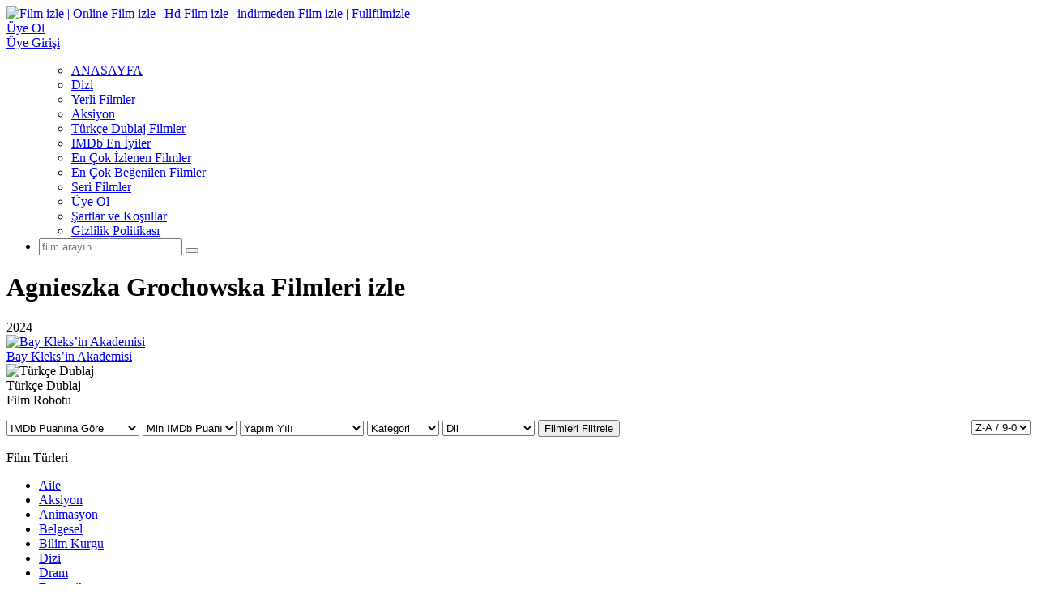

--- FILE ---
content_type: text/html; charset=UTF-8
request_url: https://fullfilmizle.tv/oyuncu/agnieszka-grochowska/
body_size: 15279
content:
<!DOCTYPE html><html xmlns="http://www.w3.org/1999/xhtml" lang="tr" prefix="og: https://ogp.me/ns#"><head profile="http://gmpg.org/xfn/11"><meta http-equiv="Content-Type" content="text/html; charset=UTF-8" /><meta name="viewport" content="width=device-width, initial-scale=1, minimum-scale=1, maximum-scale=1"><meta content="tr" http-equiv="Content-Language" /><meta name="language" content="Turkish" /><meta name="geo.placename" content="Turkey" /><meta name="location" content="türkiye, tr, turkey" /><meta name="google" content="notranslate" /><link rel="alternate" hreflang="tr" href="https://fullfilmizle2025.com/oyuncu/agnieszka-grochowska/" /><link rel="alternate" hreflang="en" href="https://fullfilmizle2025.com/oyuncu/agnieszka-grochowska/" /><link rel="alternate" type="text/html" media="only screen and (max-width: 640px)" href="https://fullfilmizle2025.com/oyuncu/agnieszka-grochowska/" /><link rel="alternate" media="handheld" href="https://fullfilmizle2025.com/oyuncu/agnieszka-grochowska/" /><link rel="alternate" href="https://fullfilmizle2025.com/oyuncu/agnieszka-grochowska/" hreflang="x-default" /><title>Agnieszka Grochowska Filmleri izle | Film izle | Online Film izle | Hd Film izle | indirmeden Film izle | Fullfilmizle</title><link rel="alternate" type="application/rss+xml" title="Film izle | Online Film izle | Hd Film izle | indirmeden Film izle | Fullfilmizle &raquo; Beslemesi" href="https://fullfilmizle2025.com/feed/" /><link rel="alternate" type="application/rss+xml" title="Film izle | Online Film izle | Hd Film izle | indirmeden Film izle | Fullfilmizle &raquo; Yorum Beslemesi" href="https://fullfilmizle2025.com/comments/feed/" /><link rel="stylesheet" href="https://cdn.fullfilmizle2025.com/wp-content/themes/filmplus/style.css" type="text/css" media="all" /><link rel="stylesheet" href="https://cdn.fullfilmizle2025.com/wp-content/themes/filmplus/assets/css/purple.css" type="text/css" media="all" /><link rel="shortcut icon" href="https://cdn.fullfilmizle2025.com/wp-content/uploads/2024/05/hido.png" /><meta name="robots" content="follow, index, max-snippet:-1, max-video-preview:-1, max-image-preview:large"/><link rel="canonical" href="https://fullfilmizle.tv/oyuncu/agnieszka-grochowska/" /><meta property="og:locale" content="tr_TR" /><meta property="og:type" content="article" /><meta property="og:title" content="Agnieszka Grochowska - Film izle | Online Film izle | Hd Film izle | indirmeden Film izle | Fullfilmizle" /><meta property="og:url" content="https://fullfilmizle2025.com/oyuncu/agnieszka-grochowska/" /><meta property="og:site_name" content="Film izle | Online Film izle | Hd Film izle | indirmeden Film izle | Fullfilmizle" /><meta name="twitter:card" content="summary_large_image" /><meta name="twitter:title" content="Agnieszka Grochowska - Film izle | Online Film izle | Hd Film izle | indirmeden Film izle | Fullfilmizle" /><meta name="twitter:label1" content="Filmler" /><meta name="twitter:data1" content="1" /> <script type="application/ld+json" class="rank-math-schema">{"@context":"https://schema.org","@graph":[{"@type":"Organization","@id":"https://fullfilmizle2025.com/#organization","name":"Film izle | Online Film izle | Hd Film izle | indirmeden Film izle | Fullfilmizle","url":"https://fullfilmizle.tv","email":"fullfilmizletv2024@gmail.com","description":"Vizyondaki filmleri ve yak\u0131nda \u00e7\u0131kacaklar\u0131 an\u0131nda takip edin. Komedi, dram, aksiyon, bilim kurgu, fantastik, korku, gerilim, belgesel ve daha fazlas\u0131n\u0131 tek t\u0131kla sitemizden izleyebilirsiniz"},{"@type":"WebSite","@id":"https://fullfilmizle2025.com/#website","url":"https://fullfilmizle2025.com","name":"Film izle | Online Film izle | Hd Film izle | indirmeden Film izle | Fullfilmizle","alternateName":"FullFilmizle.TV","publisher":{"@id":"https://fullfilmizle2025.com/#organization"},"inLanguage":"tr"},{"@type":"CollectionPage","@id":"https://fullfilmizle2025.com/oyuncu/agnieszka-grochowska/#webpage","url":"https://fullfilmizle2025.com/oyuncu/agnieszka-grochowska/","name":"Agnieszka Grochowska - Film izle | Online Film izle | Hd Film izle | indirmeden Film izle | Fullfilmizle","isPartOf":{"@id":"https://fullfilmizle2025.com/#website"},"inLanguage":"tr"}]}</script> <link rel="alternate" type="application/rss+xml" title="Film izle | Online Film izle | Hd Film izle | indirmeden Film izle | Fullfilmizle &raquo; Agnieszka Grochowska Oyuncu akışı" href="https://fullfilmizle2025.com/oyuncu/agnieszka-grochowska/feed/" /><style id='wp-img-auto-sizes-contain-inline-css' type='text/css'>img:is([sizes=auto i],[sizes^="auto," i]){contain-intrinsic-size:3000px 1500px}
/*# sourceURL=wp-img-auto-sizes-contain-inline-css */</style><style id='classic-theme-styles-inline-css' type='text/css'>/*! This file is auto-generated */
.wp-block-button__link{color:#fff;background-color:#32373c;border-radius:9999px;box-shadow:none;text-decoration:none;padding:calc(.667em + 2px) calc(1.333em + 2px);font-size:1.125em}.wp-block-file__button{background:#32373c;color:#fff;text-decoration:none}
/*# sourceURL=/wp-includes/css/classic-themes.min.css */</style><style id='akismet-widget-style-inline-css' type='text/css'>.a-stats {
				--akismet-color-mid-green: #357b49;
				--akismet-color-white: #fff;
				--akismet-color-light-grey: #f6f7f7;

				max-width: 350px;
				width: auto;
			}

			.a-stats * {
				all: unset;
				box-sizing: border-box;
			}

			.a-stats strong {
				font-weight: 600;
			}

			.a-stats a.a-stats__link,
			.a-stats a.a-stats__link:visited,
			.a-stats a.a-stats__link:active {
				background: var(--akismet-color-mid-green);
				border: none;
				box-shadow: none;
				border-radius: 8px;
				color: var(--akismet-color-white);
				cursor: pointer;
				display: block;
				font-family: -apple-system, BlinkMacSystemFont, 'Segoe UI', 'Roboto', 'Oxygen-Sans', 'Ubuntu', 'Cantarell', 'Helvetica Neue', sans-serif;
				font-weight: 500;
				padding: 12px;
				text-align: center;
				text-decoration: none;
				transition: all 0.2s ease;
			}

			/* Extra specificity to deal with TwentyTwentyOne focus style */
			.widget .a-stats a.a-stats__link:focus {
				background: var(--akismet-color-mid-green);
				color: var(--akismet-color-white);
				text-decoration: none;
			}

			.a-stats a.a-stats__link:hover {
				filter: brightness(110%);
				box-shadow: 0 4px 12px rgba(0, 0, 0, 0.06), 0 0 2px rgba(0, 0, 0, 0.16);
			}

			.a-stats .count {
				color: var(--akismet-color-white);
				display: block;
				font-size: 1.5em;
				line-height: 1.4;
				padding: 0 13px;
				white-space: nowrap;
			}
		
/*# sourceURL=akismet-widget-style-inline-css */</style> <script type="litespeed/javascript" data-src="https://cdn.fullfilmizle2025.com/wp-content/themes/filmplus/assets/vendor/jquery/jquery.min.js?ver=3.6.0" id="jquery-js"></script> <link rel="https://api.w.org/" href="https://fullfilmizle2025.com/wp-json/" /><script type="litespeed/javascript">document.createElement("picture");if(!window.HTMLPictureElement&&document.addEventListener){window.addEventListener("DOMContentLiteSpeedLoaded",function(){var s=document.createElement("script");s.src="http://fullfilmizle.tv/wp-content/plugins/webp-express/js/picturefill.min.js";document.body.appendChild(s)})}</script><link rel="icon" href="https://cdn.fullfilmizle2025.com/wp-content/uploads/2024/05/cropped-hido-1-32x32.png" sizes="32x32" /><link rel="icon" href="https://cdn.fullfilmizle2025.com/wp-content/uploads/2024/05/cropped-hido-1-192x192.png" sizes="192x192" /><link rel="apple-touch-icon" href="https://cdn.fullfilmizle2025.com/wp-content/uploads/2024/05/cropped-hido-1-180x180.png" /><meta name="msapplication-TileImage" content="https://cdn.fullfilmizle2025.com/wp-content/uploads/2024/05/cropped-hido-1-270x270.png" /><meta name="trustpilot-one-time-domain-verification-id" content="f05ac94c-2494-4d11-ae39-03c78ecdddf0"/><style id='global-styles-inline-css' type='text/css'>:root{--wp--preset--aspect-ratio--square: 1;--wp--preset--aspect-ratio--4-3: 4/3;--wp--preset--aspect-ratio--3-4: 3/4;--wp--preset--aspect-ratio--3-2: 3/2;--wp--preset--aspect-ratio--2-3: 2/3;--wp--preset--aspect-ratio--16-9: 16/9;--wp--preset--aspect-ratio--9-16: 9/16;--wp--preset--color--black: #000000;--wp--preset--color--cyan-bluish-gray: #abb8c3;--wp--preset--color--white: #ffffff;--wp--preset--color--pale-pink: #f78da7;--wp--preset--color--vivid-red: #cf2e2e;--wp--preset--color--luminous-vivid-orange: #ff6900;--wp--preset--color--luminous-vivid-amber: #fcb900;--wp--preset--color--light-green-cyan: #7bdcb5;--wp--preset--color--vivid-green-cyan: #00d084;--wp--preset--color--pale-cyan-blue: #8ed1fc;--wp--preset--color--vivid-cyan-blue: #0693e3;--wp--preset--color--vivid-purple: #9b51e0;--wp--preset--gradient--vivid-cyan-blue-to-vivid-purple: linear-gradient(135deg,rgb(6,147,227) 0%,rgb(155,81,224) 100%);--wp--preset--gradient--light-green-cyan-to-vivid-green-cyan: linear-gradient(135deg,rgb(122,220,180) 0%,rgb(0,208,130) 100%);--wp--preset--gradient--luminous-vivid-amber-to-luminous-vivid-orange: linear-gradient(135deg,rgb(252,185,0) 0%,rgb(255,105,0) 100%);--wp--preset--gradient--luminous-vivid-orange-to-vivid-red: linear-gradient(135deg,rgb(255,105,0) 0%,rgb(207,46,46) 100%);--wp--preset--gradient--very-light-gray-to-cyan-bluish-gray: linear-gradient(135deg,rgb(238,238,238) 0%,rgb(169,184,195) 100%);--wp--preset--gradient--cool-to-warm-spectrum: linear-gradient(135deg,rgb(74,234,220) 0%,rgb(151,120,209) 20%,rgb(207,42,186) 40%,rgb(238,44,130) 60%,rgb(251,105,98) 80%,rgb(254,248,76) 100%);--wp--preset--gradient--blush-light-purple: linear-gradient(135deg,rgb(255,206,236) 0%,rgb(152,150,240) 100%);--wp--preset--gradient--blush-bordeaux: linear-gradient(135deg,rgb(254,205,165) 0%,rgb(254,45,45) 50%,rgb(107,0,62) 100%);--wp--preset--gradient--luminous-dusk: linear-gradient(135deg,rgb(255,203,112) 0%,rgb(199,81,192) 50%,rgb(65,88,208) 100%);--wp--preset--gradient--pale-ocean: linear-gradient(135deg,rgb(255,245,203) 0%,rgb(182,227,212) 50%,rgb(51,167,181) 100%);--wp--preset--gradient--electric-grass: linear-gradient(135deg,rgb(202,248,128) 0%,rgb(113,206,126) 100%);--wp--preset--gradient--midnight: linear-gradient(135deg,rgb(2,3,129) 0%,rgb(40,116,252) 100%);--wp--preset--font-size--small: 13px;--wp--preset--font-size--medium: 20px;--wp--preset--font-size--large: 36px;--wp--preset--font-size--x-large: 42px;--wp--preset--spacing--20: 0.44rem;--wp--preset--spacing--30: 0.67rem;--wp--preset--spacing--40: 1rem;--wp--preset--spacing--50: 1.5rem;--wp--preset--spacing--60: 2.25rem;--wp--preset--spacing--70: 3.38rem;--wp--preset--spacing--80: 5.06rem;--wp--preset--shadow--natural: 6px 6px 9px rgba(0, 0, 0, 0.2);--wp--preset--shadow--deep: 12px 12px 50px rgba(0, 0, 0, 0.4);--wp--preset--shadow--sharp: 6px 6px 0px rgba(0, 0, 0, 0.2);--wp--preset--shadow--outlined: 6px 6px 0px -3px rgb(255, 255, 255), 6px 6px rgb(0, 0, 0);--wp--preset--shadow--crisp: 6px 6px 0px rgb(0, 0, 0);}:where(.is-layout-flex){gap: 0.5em;}:where(.is-layout-grid){gap: 0.5em;}body .is-layout-flex{display: flex;}.is-layout-flex{flex-wrap: wrap;align-items: center;}.is-layout-flex > :is(*, div){margin: 0;}body .is-layout-grid{display: grid;}.is-layout-grid > :is(*, div){margin: 0;}:where(.wp-block-columns.is-layout-flex){gap: 2em;}:where(.wp-block-columns.is-layout-grid){gap: 2em;}:where(.wp-block-post-template.is-layout-flex){gap: 1.25em;}:where(.wp-block-post-template.is-layout-grid){gap: 1.25em;}.has-black-color{color: var(--wp--preset--color--black) !important;}.has-cyan-bluish-gray-color{color: var(--wp--preset--color--cyan-bluish-gray) !important;}.has-white-color{color: var(--wp--preset--color--white) !important;}.has-pale-pink-color{color: var(--wp--preset--color--pale-pink) !important;}.has-vivid-red-color{color: var(--wp--preset--color--vivid-red) !important;}.has-luminous-vivid-orange-color{color: var(--wp--preset--color--luminous-vivid-orange) !important;}.has-luminous-vivid-amber-color{color: var(--wp--preset--color--luminous-vivid-amber) !important;}.has-light-green-cyan-color{color: var(--wp--preset--color--light-green-cyan) !important;}.has-vivid-green-cyan-color{color: var(--wp--preset--color--vivid-green-cyan) !important;}.has-pale-cyan-blue-color{color: var(--wp--preset--color--pale-cyan-blue) !important;}.has-vivid-cyan-blue-color{color: var(--wp--preset--color--vivid-cyan-blue) !important;}.has-vivid-purple-color{color: var(--wp--preset--color--vivid-purple) !important;}.has-black-background-color{background-color: var(--wp--preset--color--black) !important;}.has-cyan-bluish-gray-background-color{background-color: var(--wp--preset--color--cyan-bluish-gray) !important;}.has-white-background-color{background-color: var(--wp--preset--color--white) !important;}.has-pale-pink-background-color{background-color: var(--wp--preset--color--pale-pink) !important;}.has-vivid-red-background-color{background-color: var(--wp--preset--color--vivid-red) !important;}.has-luminous-vivid-orange-background-color{background-color: var(--wp--preset--color--luminous-vivid-orange) !important;}.has-luminous-vivid-amber-background-color{background-color: var(--wp--preset--color--luminous-vivid-amber) !important;}.has-light-green-cyan-background-color{background-color: var(--wp--preset--color--light-green-cyan) !important;}.has-vivid-green-cyan-background-color{background-color: var(--wp--preset--color--vivid-green-cyan) !important;}.has-pale-cyan-blue-background-color{background-color: var(--wp--preset--color--pale-cyan-blue) !important;}.has-vivid-cyan-blue-background-color{background-color: var(--wp--preset--color--vivid-cyan-blue) !important;}.has-vivid-purple-background-color{background-color: var(--wp--preset--color--vivid-purple) !important;}.has-black-border-color{border-color: var(--wp--preset--color--black) !important;}.has-cyan-bluish-gray-border-color{border-color: var(--wp--preset--color--cyan-bluish-gray) !important;}.has-white-border-color{border-color: var(--wp--preset--color--white) !important;}.has-pale-pink-border-color{border-color: var(--wp--preset--color--pale-pink) !important;}.has-vivid-red-border-color{border-color: var(--wp--preset--color--vivid-red) !important;}.has-luminous-vivid-orange-border-color{border-color: var(--wp--preset--color--luminous-vivid-orange) !important;}.has-luminous-vivid-amber-border-color{border-color: var(--wp--preset--color--luminous-vivid-amber) !important;}.has-light-green-cyan-border-color{border-color: var(--wp--preset--color--light-green-cyan) !important;}.has-vivid-green-cyan-border-color{border-color: var(--wp--preset--color--vivid-green-cyan) !important;}.has-pale-cyan-blue-border-color{border-color: var(--wp--preset--color--pale-cyan-blue) !important;}.has-vivid-cyan-blue-border-color{border-color: var(--wp--preset--color--vivid-cyan-blue) !important;}.has-vivid-purple-border-color{border-color: var(--wp--preset--color--vivid-purple) !important;}.has-vivid-cyan-blue-to-vivid-purple-gradient-background{background: var(--wp--preset--gradient--vivid-cyan-blue-to-vivid-purple) !important;}.has-light-green-cyan-to-vivid-green-cyan-gradient-background{background: var(--wp--preset--gradient--light-green-cyan-to-vivid-green-cyan) !important;}.has-luminous-vivid-amber-to-luminous-vivid-orange-gradient-background{background: var(--wp--preset--gradient--luminous-vivid-amber-to-luminous-vivid-orange) !important;}.has-luminous-vivid-orange-to-vivid-red-gradient-background{background: var(--wp--preset--gradient--luminous-vivid-orange-to-vivid-red) !important;}.has-very-light-gray-to-cyan-bluish-gray-gradient-background{background: var(--wp--preset--gradient--very-light-gray-to-cyan-bluish-gray) !important;}.has-cool-to-warm-spectrum-gradient-background{background: var(--wp--preset--gradient--cool-to-warm-spectrum) !important;}.has-blush-light-purple-gradient-background{background: var(--wp--preset--gradient--blush-light-purple) !important;}.has-blush-bordeaux-gradient-background{background: var(--wp--preset--gradient--blush-bordeaux) !important;}.has-luminous-dusk-gradient-background{background: var(--wp--preset--gradient--luminous-dusk) !important;}.has-pale-ocean-gradient-background{background: var(--wp--preset--gradient--pale-ocean) !important;}.has-electric-grass-gradient-background{background: var(--wp--preset--gradient--electric-grass) !important;}.has-midnight-gradient-background{background: var(--wp--preset--gradient--midnight) !important;}.has-small-font-size{font-size: var(--wp--preset--font-size--small) !important;}.has-medium-font-size{font-size: var(--wp--preset--font-size--medium) !important;}.has-large-font-size{font-size: var(--wp--preset--font-size--large) !important;}.has-x-large-font-size{font-size: var(--wp--preset--font-size--x-large) !important;}
/*# sourceURL=global-styles-inline-css */</style></head><body><div id="wrap"><div id="header"><div class="headerleft">
<a href="https://fullfilmizle2025.com"><picture><source srcset="https://cdn.fullfilmizle2025.com/wp-content/webp-express/webp-images/uploads/2024/04/F.png.webp" type="image/webp"><img data-lazyloaded="1" src="[data-uri]" width="230" height="58" data-src="https://cdn.fullfilmizle2025.com/wp-content/uploads/2024/04/F.png" alt="Film izle | Online Film izle | Hd Film izle | indirmeden Film izle | Fullfilmizle" class="webpexpress-processed"></picture></a></div><div class="headerright">
<a href="https://fullfilmizle2025.com/uye-ol/" class="small-button"><i class="fas fa-user-plus"></i><div class="nomob">Üye Ol</div></a>
<a class="simplemodal-login small-button" href="#"><i class="fas fa-sign-in-alt"></i><div class="nomob">Üye Girişi</div></a></div><ul class="topnav" id="myTopnav"><ul id="menu-menu" class="menu"><li id="menu-item-24" class="menu-item menu-item-type-custom menu-item-object-custom menu-item-24"><a href="https://fullfilmizle.tv/">ANASAYFA</a></li><li id="menu-item-959" class="menu-item menu-item-type-post_type menu-item-object-page menu-item-959"><a href="https://fullfilmizle2025.com/dizi/">Dizi</a></li><li id="menu-item-73" class="menu-item menu-item-type-post_type menu-item-object-page menu-item-73"><a href="https://fullfilmizle2025.com/yerli-filmler/">Yerli Filmler</a></li><li id="menu-item-227" class="menu-item menu-item-type-taxonomy menu-item-object-category menu-item-227"><a href="https://fullfilmizle2025.com/category/aksiyon/">Aksiyon</a></li><li id="menu-item-808" class="menu-item menu-item-type-post_type menu-item-object-page menu-item-808"><a href="https://fullfilmizle2025.com/turkce-dublaj-filmler/">Türkçe Dublaj Filmler</a></li><li id="menu-item-812" class="menu-item menu-item-type-post_type menu-item-object-page menu-item-812"><a href="https://fullfilmizle2025.com/imdb-en-iyiler/">IMDb En İyiler</a></li><li id="menu-item-814" class="menu-item menu-item-type-post_type menu-item-object-page menu-item-814"><a href="https://fullfilmizle2025.com/en-cok-izlenen-filmler/">En Çok İzlenen Filmler</a></li><li id="menu-item-816" class="menu-item menu-item-type-post_type menu-item-object-page menu-item-816"><a href="https://fullfilmizle2025.com/en-cok-begenilen-filmler/">En Çok Beğenilen Filmler</a></li><li id="menu-item-1797" class="menu-item menu-item-type-post_type menu-item-object-page menu-item-1797"><a href="https://fullfilmizle2025.com/seri-filmler/">Seri Filmler</a></li><li id="menu-item-1002" class="menu-item menu-item-type-post_type menu-item-object-page menu-item-1002"><a href="https://fullfilmizle2025.com/uye-ol/">Üye Ol</a></li><li id="menu-item-1736" class="menu-item menu-item-type-post_type menu-item-object-page menu-item-1736"><a href="https://fullfilmizle2025.com/sartlar-ve-kosullar/">Şartlar ve Koşullar</a></li><li id="menu-item-1740" class="menu-item menu-item-type-post_type menu-item-object-page menu-item-privacy-policy menu-item-1740"><a rel="privacy-policy" href="https://fullfilmizle2025.com/gizlilik-politikasi/">Gizlilik Politikası</a></li></ul>								<a href="javascript:void(0);" class="icon" onclick="navmenufunc()">
<i class="fas fa-bars"></i>
</a><li><form method="get" class="example" action="https://fullfilmizle2025.com/" autocomplete="off">
<input type="text" class="field" name="s" id="searchInput" placeholder="film arayın...">
<button type="submit"><i class="fa fa-search"></i></button><div id="datafetch"></div></form></li></ul></div><div id="content"><div class="incontent"><div class="title"><h1 class="title-border bd-purple"><i class="fa fa-play-circle"></i> Agnieszka Grochowska Filmleri izle</h1></div><div id="listehizala"><div class="listmovie"><div class="movie-box"><div class="film-yil">
<i class="fas fa-calendar-alt"></i> 2024</div><div class="poster">
<a href="https://fullfilmizle2025.com/bay-kleksin-akademisi-izle/"><div class="img ">
<span class="movie-play"><i class="far fa-play-circle"></i></span>
<img  width="300px" height="450px" class="lazy"  src="https://cdn.fullfilmizle2025.com/wp-content/themes/filmplus/assets/img/lazy.png"  data-src="https://cdn.fullfilmizle2025.com/wp-content/uploads/2024/06/bay-kleksin-akademisi-180x270.jpg" alt="Bay Kleks&#8217;in Akademisi" /></div>
</a></div><div class="bolum-alt"><div class="film-ismi">
<a href="https://fullfilmizle2025.com/bay-kleksin-akademisi-izle/">Bay Kleks&#8217;in Akademisi</a></div><div class="dil-afis"><img data-lazyloaded="1" src="[data-uri]" width="20" height="14" data-src="https://cdn.fullfilmizle2025.com/wp-content/webp-express/webp-images/themes/filmplus/assets/img/dublaj.png.webp" title="Türkçe Dublaj"></div><div class="film-dil">Türkçe Dublaj</div></div></div></div></div><div class="sayfalama"></div></div><div id="mobil-sidebar"><i class="fa fa-hashtag"></i></div><div id="contentx"><div id="sidebax"><form style="margin-bottom:7px;float:unset" action="https://fullfilmizle2025.com/film-arsivi/" method="get" id="filter"><div class="title" style="margin-bottom: 15px;">
<span class="title-border bd-purple"><i class="fas fa-robot"></i> Film Robotu</span></div>
<label style="width: auto;">
<select class="nameclass" style="width:164px" name="filtrele"><option value="imdb">IMDb Puanına Göre</option><option value="views">İzlenmeye Göre</option><option value="like">Beğeniye Göre</option><option value="comment_count">Yorum Sayısına Göre</option><option value="date">Eklenme Tarihine Göre</option><option value="name">Alfabetik</option>
</select>
</label>
<label class="filterlabel" style="width: auto;float: right;">
<select class="nameclass filterselect" name="sirala"><option value="DESC">Z-A / 9-0</option><option value="ASC">A-Z / 0-9</option>
</select>
</label>
<label class="filterlabel">
<select class="nameclass filterselect" id="imdb" name="imdb"><option value="">Min IMDb Puanı</option><option value="1">1</option><option value="2">2</option><option value="3">3</option><option value="4">4</option><option value="5">5</option><option value="6">6</option><option value="7">7</option><option value="8">8</option><option value="9">9</option>
</select>
</label>
<label>
<select class="nameclass" id="yil" name="yil"><option value="">Yapım Yılı</option><option value="Vizyon Dizi 2024">Vizyon Dizi 2024</option><option value="Vizyon 2024">Vizyon 2024</option><option value="Tavsiyedir">Tavsiyedir</option><option value="Siddetle Tavsiyedir">Siddetle Tavsiyedir</option><option value="Restore">Restore</option><option value="Nette ilk">Nette ilk</option><option value="Korku Severler Buraya">Korku Severler Buraya</option><option value="Komedi">Komedi</option><option value="İSTEK FİLM">İSTEK FİLM</option><option value="Hd Film">Hd Film</option><option value="Hd Best">Hd Best</option><option value="HD">HD</option><option value="Gerçek Hikaye">Gerçek Hikaye</option><option value="FRAGMAN">FRAGMAN</option><option value="Film Yasaklı dır +16">Film Yasaklı dır +16</option><option value="Efsane Film">Efsane Film</option><option value="Dizi Tr dublaj">Dizi Tr dublaj</option><option value="Dizi izle">Dizi izle</option><option value="Best Films">Best Films</option><option value="Başyapıt">Başyapıt</option><option value="4K Fantastk">4K Fantastk</option><option value="4K Best Films">4K Best Films</option><option value="2025">2025</option><option value="2024">2024</option><option value="2023">2023</option><option value="2022">2022</option><option value="2021">2021</option><option value="2020">2020</option><option value="2019">2019</option><option value="2018">2018</option><option value="2017">2017</option><option value="2016">2016</option><option value="2015">2015</option><option value="2014">2014</option><option value="2013">2013</option><option value="2012">2012</option><option value="2011">2011</option><option value="2010">2010</option><option value="2009">2009</option><option value="2008">2008</option><option value="2007">2007</option><option value="2006">2006</option><option value="2005">2005</option><option value="2004">2004</option><option value="2003">2003</option><option value="2002">2002</option><option value="2001">2001</option><option value="2000">2000</option><option value="1998">1998</option><option value="1997">1997</option><option value="1996">1996</option><option value="1992">1992</option><option value="1990">1990</option><option value="1987">1987</option><option value="1983">1983</option><option value="1980">1980</option><option value="1979">1979</option><option value="1978">1978</option><option value="1976">1976</option><option value="1975">1975</option><option value="1967">1967</option><option value="+18">+18</option>
</select>
</label>
<label>
<select class="nameclass" id="tur" name="tur"><option value="">Kategori</option>
<br />
<b>Warning</b>:  implode(): Invalid arguments passed in <b>/home/fullfilmizle/public_html/wp-content/themes/filmplus/inc/widgets.php</b> on line <b>266</b><br /><option value="Aile">Aile</option><option value="Aksiyon">Aksiyon</option><option value="Animasyon">Animasyon</option><option value="Belgesel">Belgesel</option><option value="Bilim Kurgu">Bilim Kurgu</option><option value="Dizi">Dizi</option><option value="Dram">Dram</option><option value="Fantastik">Fantastik</option><option value="Gerilim">Gerilim</option><option value="Gizem">Gizem</option><option value="Komedi">Komedi</option><option value="Korku">Korku</option><option value="Macera">Macera</option><option value="Müzik">Müzik</option><option value="Romantik">Romantik</option><option value="Savaş">Savaş</option><option value="Suç">Suç</option><option value="Tarih">Tarih</option><option value="TV film">TV film</option><option value="Vahşi Batı">Vahşi Batı</option><option value="Yerli Film">Yerli Film</option>
</select>
</label>
<label>
<select class="nameclass" id="dil" name="dil"><option value="">Dil</option><option value="Turkce Dublaj">Türkçe Dublaj</option><option value="Turkce Altyazili">Türkçe Altyazılı</option><option value="Yerli Film">Yerli Film</option>
</select>
</label>
<button type="submit" style=" margin-top: 0px; margin-bottom: 10px; "><i class="fas fa-filter"></i> Filmleri Filtrele</button></form><div class="listcontent"><div class="title">
<span class="title-border bd-purple"><i class="fas fa-bars"></i> Film Türleri</span></div><ul id="listul" class="custom-scrollbar"><li class="cat-item cat-item-154"><a href="https://fullfilmizle2025.com/category/aile/">Aile</a></li><li class="cat-item cat-item-62"><a href="https://fullfilmizle2025.com/category/aksiyon/">Aksiyon</a></li><li class="cat-item cat-item-155"><a href="https://fullfilmizle2025.com/category/animasyon/">Animasyon</a></li><li class="cat-item cat-item-2812"><a href="https://fullfilmizle2025.com/category/belgesel/">Belgesel</a></li><li class="cat-item cat-item-112"><a href="https://fullfilmizle2025.com/category/bilim-kurgu/">Bilim Kurgu</a></li><li class="cat-item cat-item-2120"><a href="https://fullfilmizle2025.com/category/best-dizi/">Dizi</a></li><li class="cat-item cat-item-103"><a href="https://fullfilmizle2025.com/category/dram/">Dram</a></li><li class="cat-item cat-item-136"><a href="https://fullfilmizle2025.com/category/fantastik/">Fantastik</a></li><li class="cat-item cat-item-64"><a href="https://fullfilmizle2025.com/category/gerilim/">Gerilim</a></li><li class="cat-item cat-item-79"><a href="https://fullfilmizle2025.com/category/gizem/">Gizem</a></li><li class="cat-item cat-item-95"><a href="https://fullfilmizle2025.com/category/komedi/">Komedi</a></li><li class="cat-item cat-item-382"><a href="https://fullfilmizle2025.com/category/korku/">Korku</a></li><li class="cat-item cat-item-63"><a href="https://fullfilmizle2025.com/category/macera/">Macera</a></li><li class="cat-item cat-item-1517"><a href="https://fullfilmizle2025.com/category/muzik/">Müzik</a></li><li class="cat-item cat-item-229"><a href="https://fullfilmizle2025.com/category/romantik/">Romantik</a></li><li class="cat-item cat-item-210"><a href="https://fullfilmizle2025.com/category/savas/">Savaş</a></li><li class="cat-item cat-item-96"><a href="https://fullfilmizle2025.com/category/suc/">Suç</a></li><li class="cat-item cat-item-104"><a href="https://fullfilmizle2025.com/category/tarih/">Tarih</a></li><li class="cat-item cat-item-3652"><a href="https://fullfilmizle2025.com/category/tv-film/">TV film</a></li><li class="cat-item cat-item-1830"><a href="https://fullfilmizle2025.com/category/vahsi-bati/">Vahşi Batı</a></li><li class="cat-item cat-item-289"><a href="https://fullfilmizle2025.com/category/yerli-film/">Yerli Film</a></li></ul></div>
<a href="https://revuepostures.com/" title="revuepostures.com grandpashabet">revuepostures.com grandpashabet</a>
<a href="https://palacebetgiris.gen.tr" title="palacebet">palacebet</a>
<a href="https://cratosroyalbetgiris.gen.tr" title="cratosroyalbet">cratosroyalbet</a>
<a href="https://betwildgirisi.net" title="betwild giriş">betwild giriş</a>
<a href="https://palacebetgirisi.gen.tr" title="palacebet giriş">palacebet giriş</a>
<a href="https://radissonbet.us.com" title="radissonbet">radissonbet</a>
<a href="https://royalbetgirisi.gen.tr" title="royalbet giriş">royalbet giriş</a>
<a href="https://betwoongirisi.gen.tr" title="betwoon giriş">betwoon giriş</a>
<a href="https://royalbetgiris.gen.tr" title="royalbet">royalbet</a>
<a href="https://betwoongiris.gen.tr" title="betwoon">betwoon</a>
<a href="https://radissonbetgiris.gen.tr/" title="radissonbet">radissonbet</a>
<a href="https://betwildgir.com" title="betwild">betwild</a>
<a href="https://hizlibahisgiris.gen.tr" title="hızlıbahis">hızlıbahis</a>
<a href="https://spincogiris.org" title="spinco">spinco</a>
<a href="https://maxwingiris.com" title="maxwin">maxwin</a>
<a href="https://superbetgiris.gen.tr" title="superbet">superbet</a>
<a href="https://damabetgiris.com" title="damabet">damabet</a>
<a href="https://superbet-giris.com" title="superbet giriş">superbet giriş</a>
<a href="https://damabetgiris.gen.tr" title="damabet giriş">damabet giriş</a>
<a href="https://betgit.gen.tr" title="betgit">betgit</a>
<a href="https://romabet.gen.tr" title="romabet">romabet</a>
<a href="https://sahabet.gen.tr" title="sahabet">sahabet</a>
<a href="https://onwingiris.gen.tr" title="onwin">onwin</a>
<a href="https://www.doeda.xxx/" title="porno">porno</a>
<a href="https://starzbet.gen.tr/" title="Starzbet">Starzbet</a><div class="listcontent"><div class="title">
<span class="title-border bd-purple"><i class="fas fa-calendar-alt"></i> Yıllara Göre Filmler</span></div><ul id="listulx" class="custom-scrollbar"><li><a href="https://fullfilmizle2025.com/yil/vizyon-dizi-2024/">Vizyon Dizi 2024</a></li><li><a href="https://fullfilmizle2025.com/yil/vizyon-2024/">Vizyon 2024</a></li><li><a href="https://fullfilmizle2025.com/yil/tavsiyedir/">Tavsiyedir</a></li><li><a href="https://fullfilmizle2025.com/yil/siddetle-tavsiyedir/">Siddetle Tavsiyedir</a></li><li><a href="https://fullfilmizle2025.com/yil/restore/">Restore</a></li><li><a href="https://fullfilmizle2025.com/yil/nette-ilk/">Nette ilk</a></li><li><a href="https://fullfilmizle2025.com/yil/korku-severler-buraya/">Korku Severler Buraya</a></li><li><a href="https://fullfilmizle2025.com/yil/komedi/">Komedi</a></li><li><a href="https://fullfilmizle2025.com/yil/istek-film/">İSTEK FİLM</a></li><li><a href="https://fullfilmizle2025.com/yil/hd-film/">Hd Film</a></li><li><a href="https://fullfilmizle2025.com/yil/hd-best/">Hd Best</a></li><li><a href="https://fullfilmizle2025.com/yil/hd/">HD</a></li><li><a href="https://fullfilmizle2025.com/yil/gercek-hikaye/">Gerçek Hikaye</a></li><li><a href="https://fullfilmizle2025.com/yil/fragman/">FRAGMAN</a></li><li><a href="https://fullfilmizle2025.com/yil/film-yasakli-dir-16/">Film Yasaklı dır +16</a></li><li><a href="https://fullfilmizle2025.com/yil/efsane-film/">Efsane Film</a></li><li><a href="https://fullfilmizle2025.com/yil/dizi-tr-dublaj/">Dizi Tr dublaj</a></li><li><a href="https://fullfilmizle2025.com/yil/dizi-izle/">Dizi izle</a></li><li><a href="https://fullfilmizle2025.com/yil/best-films/">Best Films</a></li><li><a href="https://fullfilmizle2025.com/yil/basyapit/">Başyapıt</a></li><li><a href="https://fullfilmizle2025.com/yil/4k-fantastk/">4K Fantastk</a></li><li><a href="https://fullfilmizle2025.com/yil/4k-best-films/">4K Best Films</a></li><li><a href="https://fullfilmizle2025.com/yil/2025/">2025</a></li><li><a href="https://fullfilmizle2025.com/yil/2024/">2024</a></li><li><a href="https://fullfilmizle2025.com/yil/2023/">2023</a></li><li><a href="https://fullfilmizle2025.com/yil/2022/">2022</a></li><li><a href="https://fullfilmizle2025.com/yil/2021/">2021</a></li><li><a href="https://fullfilmizle2025.com/yil/2020/">2020</a></li><li><a href="https://fullfilmizle2025.com/yil/2019/">2019</a></li><li><a href="https://fullfilmizle2025.com/yil/2018/">2018</a></li><li><a href="https://fullfilmizle2025.com/yil/2017/">2017</a></li><li><a href="https://fullfilmizle2025.com/yil/2016/">2016</a></li><li><a href="https://fullfilmizle2025.com/yil/2015/">2015</a></li><li><a href="https://fullfilmizle2025.com/yil/2014/">2014</a></li><li><a href="https://fullfilmizle2025.com/yil/2013/">2013</a></li><li><a href="https://fullfilmizle2025.com/yil/2012/">2012</a></li><li><a href="https://fullfilmizle2025.com/yil/2011/">2011</a></li><li><a href="https://fullfilmizle2025.com/yil/2010/">2010</a></li><li><a href="https://fullfilmizle2025.com/yil/2009/">2009</a></li><li><a href="https://fullfilmizle2025.com/yil/2008/">2008</a></li><li><a href="https://fullfilmizle2025.com/yil/2007/">2007</a></li><li><a href="https://fullfilmizle2025.com/yil/2006/">2006</a></li><li><a href="https://fullfilmizle2025.com/yil/2005/">2005</a></li><li><a href="https://fullfilmizle2025.com/yil/2004/">2004</a></li><li><a href="https://fullfilmizle2025.com/yil/2003/">2003</a></li><li><a href="https://fullfilmizle2025.com/yil/2002/">2002</a></li><li><a href="https://fullfilmizle2025.com/yil/2001/">2001</a></li><li><a href="https://fullfilmizle2025.com/yil/2000/">2000</a></li><li><a href="https://fullfilmizle2025.com/yil/1998/">1998</a></li><li><a href="https://fullfilmizle2025.com/yil/1997/">1997</a></li><li><a href="https://fullfilmizle2025.com/yil/1996/">1996</a></li><li><a href="https://fullfilmizle2025.com/yil/1992/">1992</a></li><li><a href="https://fullfilmizle2025.com/yil/1990/">1990</a></li><li><a href="https://fullfilmizle2025.com/yil/1987/">1987</a></li><li><a href="https://fullfilmizle2025.com/yil/1983/">1983</a></li><li><a href="https://fullfilmizle2025.com/yil/1980/">1980</a></li><li><a href="https://fullfilmizle2025.com/yil/1979/">1979</a></li><li><a href="https://fullfilmizle2025.com/yil/1978/">1978</a></li><li><a href="https://fullfilmizle2025.com/yil/1976/">1976</a></li><li><a href="https://fullfilmizle2025.com/yil/1975/">1975</a></li><li><a href="https://fullfilmizle2025.com/yil/1967/">1967</a></li><li><a href="https://fullfilmizle2025.com/yil/18/">+18</a></li></ul></div></div></div><div id="x2" style="position:absolute;filter:alpha(opacity=0);opacity:0.001;z-index:10;">
<a href="https://www.sex4.tv/" title="porno">porno</a>
<a href="https://www.cicisex.net/" title="porno izle">porno izle</a>
<a href="https://www.doeda.video/" title="porno doeda">porno doeda</a><a href="https://ramadabetgir.com/" title="ramadabet">ramadabet</a> •  <a href="https://sloticagiris.gen.tr/" title="slotica">slotica</a> •  <a href="https://leograndgiris.gen.tr/" title="leogrand">leogrand</a> •  <a href="https://slotdaygir.com/" title="slotday">slotday</a> •  <a href="https://venombetgir.com/" title="venombet">venombet</a> •  <a href="https://ritzbetgiris.net/" title="ritzbet">ritzbet</a> •  <a href="https://exonbet-giris.com/" title="exonbet güncel giriş">exonbet güncel giriş</a> •  <a href="https://betwildgir.com/" title="betwild güncel giriş">betwild güncel giriş</a> •  <a href="https://radissonbetgiris.gen.tr/" title="radissonbet giriş">radissonbet giriş</a> •  <a href="https://pashagaming.link/" title="pashagaming giriş">pashagaming giriş</a> •  <a href="https://palacebetgirisi.gen.tr/" title="palacebet giriş">palacebet giriş</a> •  <a href="https://maxwingiris.gen.tr/" title="maxwin giriş">maxwin giriş</a> •  <a href="https://spincogiris.org/" title="spinco">spinco</a> •  <a href="https://betsingiris.net/" title="betsin güncel giriş">betsin güncel giriş</a> •  <a href="https://betsalvador.us.com/" title="betsalvador güncel giriş">betsalvador güncel giriş</a> •  <a href="https://palazzobetgiris.com/" title="palazzobet giriş">palazzobet giriş</a> •  <a href="https://royalbetgiris.com/" title="royalbet giriş">royalbet giriş</a> •  <a href="https://caribreeze.com" title="Palacebet">Palacebet</a> •  <a href="https://www.reliablerentall.com" title="casinofast">casinofast</a> •  <a href="https://bahibomgiris.org/" title="bahibom">bahibom</a> •  <a href="https://cheetahspeedlaundry.com/" title="deneme bonusu veren siteler">deneme bonusu veren siteler</a> •  <a href="https://cheetahspeedlaundry.com/" title="deneme bonusu veren casino siteleri">deneme bonusu veren casino siteleri</a> •  <a href="https://cheetahspeedlaundry.com/" title="deneme bahis siteleri">deneme bahis siteleri</a> •  <a href="https://cheetahspeedlaundry.com/" title="casino siteleri">casino siteleri</a> •  <a href="https://lewsmodelboats.org/" title="deneme bonusu siteleri">deneme bonusu siteleri</a> •  <a href="https://lewsmodelboats.org/" title="deneme bonusu veren siteler">deneme bonusu veren siteler</a> •  <a href="https://displaymediagroup.com/" title="online casino for real money">online casino for real money</a> •  <a href="https://lovinglylex.com/" title="deneme bonusu veren siteler">deneme bonusu veren siteler</a> •  <a href="https://lovinglylex.com/" title="deneme bonusu">deneme bonusu</a> •  <a href="https://casaflutuante.com/" title="deneme bonusu veren bahis siteleri">deneme bonusu veren bahis siteleri</a> •  <a href="https://ennettrealty.com/" title="deneme bonusu siteleri">deneme bonusu siteleri</a> •  <a href="https://www.centralmassmusic.org/" title="best online casino">best online casino</a> •  <a href="https://innerchildpuppets.com/" title="deneme bonusu veren siteler">deneme bonusu veren siteler</a> •  <a href="https://dessert-house.com/" title="deneme bonusu">deneme bonusu</a> •  <a href="https://aesculape.com/" title="1xbet">1xbet</a> •  <a href="https://betasus-gir.com/" title="betasus giriş">betasus giriş</a> •  <a href="https://betasusgirisi.com/" title="betasus">betasus</a> •  <a href="https://nydaycamps.com/" title="deneme bonusu veren siteler">deneme bonusu veren siteler</a> •  <a href="https://cratosroyalbet.us.org/" title="cratosroyalbet">cratosroyalbet</a> •  <a href="https://casinofast-giris.com" title="casinofast">casinofast</a> •  <a href="https://casinofast-gir.com/" title="casinofast giriş">casinofast giriş</a> •</div><div id="footer"><div class="footerleft">
2024 <a href="https://fullfilmizle.tv/">Film izle</a> Tüm Haklar Saklıdır. <a href="https://fullfilmizle.tv/">Full Film izle</a><p></p><p> Sitemiz üzerinde bulunan film, videolar, film fragmanları ve diğer tüm videolar çeşitli paylaşım ortamlarında da bulunmaktadır. Sitemiz sadece youtube.com, vk.com, mail.ru vb. sitelerde eklenmiş ve paylaşıma açılmış videoları yayınlamaktadır.Sunucularımız üzerinde kesinlikle herhangi bir envarter tarafımızca yüklenmiş olup <strong>YAYINLANMAMAKTADIR!</strong></p><p> Şikayette bulunduğunuz tüm video görüntüleri için iletişim bölümünü kullanınız max. 1 Hafta içerisinde yayından kalkmatadır.</p><p></p>
Lütfen Üye Olun!
çalışmayan linkleri,Bize Haber Verin!
Filmler Hakkında Yorum Yapın!
Şikayetiniz veya Herhangi bir filmde sitemizdeki Telif hakkı Sahibi olduğunuzu Düşünüyor iseniz Lütfe bize <a href="/cdn-cgi/l/email-protection" class="__cf_email__" data-cfemail="1274677e7e747b7e7f7b687e7766642022202652757f737b7e3c717d7f">[email&#160;protected]</a> üzerinden ulaşınız...<p></p>
 <script data-cfasync="false" src="/cdn-cgi/scripts/5c5dd728/cloudflare-static/email-decode.min.js"></script><script type="litespeed/javascript" data-src="//widget.trustpilot.com/bootstrap/v5/tp.widget.bootstrap.min.js"></script> <div class="trustpilot-widget" data-locale="en-GB" data-template-id="56278e9abfbbba0bdcd568bc" data-businessunit-id="663e00811f4ed4001ab7e753" data-style-height="52px" data-style-width="100%">
<a href="https://uk.trustpilot.com/review/fullfilmizle.tv" target="_blank" rel="noopener">Trustpilot</a></div><p></p><a href="https://fullfilmizle.tv/sartlar-ve-kosullar/">Şartlar ve Koşullar</a></div><div class="footeright"></div></div> <script type="speculationrules">{"prefetch":[{"source":"document","where":{"and":[{"href_matches":"/*"},{"not":{"href_matches":["/wp-*.php","/wp-admin/*","/wp-content/uploads/*","/wp-content/*","/wp-content/plugins/*","/wp-content/themes/filmplus/*","/*\\?(.+)"]}},{"not":{"selector_matches":"a[rel~=\"nofollow\"]"}},{"not":{"selector_matches":".no-prefetch, .no-prefetch a"}}]},"eagerness":"conservative"}]}</script> <div id="simplemodal-login-form" style="display:none"><form name="loginform" id="loginform" action="https://fullfilmizle.tv/wp-login.php" method="post"><div class="title"><span class="title-border bd-purple"><i class="fas fa-sign-in-alt"></i> Üye Girişi</span></div><div class="simplemodal-login-fields"><p>
<label><br />
<input type="text" name="log" class="user_login input" placeholder="Kullanıcı Adınız" value="" size="20" tabindex="10" /></label></p><p>
<label><br />
<input type="password" name="pwd" class="user_pass input" placeholder="Parolanız" value="" size="20" tabindex="20" /></label></p><p class="forgetmenot"><label><input name="rememberme" checked="checked" type="checkbox" id="rememberme" class="rememberme" value="forever" tabindex="90" /> Beni Hatırla</label></p><p class="submit">
<input type="submit" name="wp-submit" value="Giriş Yap" tabindex="100" />
<input type="button" class="simplemodal-close" value="×" tabindex="101" />
<input type="hidden" name="redirect_to" value="https://fullfilmizle2025.com" /></p><p class="nav"><a class="simplemodal-forgotpw" href="https://fullfilmizle.tv/wp-login.php?action=lostpassword" title="Password Lost and Found">Parolanı mı Unuttun?</a></p></div><div class="simplemodal-login-activity" style="display:none;"></div></form><form name="lostpasswordform" id="lostpasswordform" action="https://fullfilmizle.tv/wp-login.php?action=lostpassword" method="post"><div class="title"><span class="title-border bd-purple"><i class="fa fa-question-circle"></i> Parola Sıfırla</span></div><div class="simplemodal-login-fields"><p>
<label><br />
<input type="text" name="user_login" class="user_login input" placeholder="Mail veya Kullanıcı Adınız" value="" size="20" tabindex="10" /></label></p><p class="submit">
<input type="submit" name="wp-submit" value="Yeni Parola Al" tabindex="100" />
<input type="button" class="simplemodal-close" value="×" tabindex="101" /></p><p class="nav">
<a class="simplemodal-login" href="https://fullfilmizle.tv/wp-login.php">Giriş Yap</a></p></div><div class="simplemodal-login-activity" style="display:none;"></div></form></div><script id="filmplus-js-extra" type="litespeed/javascript">var filmplus={"ajax_url":"https://fullfilmizle.tv/wp-admin/admin-ajax.php","ajax_nonce":"3c60bf347d","shortcut":"true","logged_in":"false","admin_url":"https://fullfilmizle.tv/wp-admin/","empty_username":"Kullan\u0131c\u0131 ad\u0131 girmediniz.","empty_password":"Parola girmediniz.","empty_email":"E-mail adresi girmediniz.","empty_all":"T\u00fcm alanlar gereklidir.","username_length":"Kullan\u0131c\u0131 ad\u0131n\u0131z en az 5 karakter olmal\u0131d\u0131r.","password_length":"Parolan\u0131z en az 5 karakter olmal\u0131d\u0131r.","email_valid":"Ge\u00e7erli bir mail adresi girin.","send":"G\u00f6nder","register":"Kay\u0131t Ol","update_profile":"Profili G\u00fcncelle","empty_name":"Ad\u0131n\u0131z\u0131 girmediniz.","empty_message":"Mesaj\u0131n\u0131z\u0131 girmediniz.","type_comment":"Yorumunuzu bu araya yaz\u0131n"}</script> <a href="https://bonanzaoyna.com.tr/" title="sweet bonanza oyna">sweet bonanza oyna</a> - <a href="https://aviatoroyunuoyna.com.tr/" title="aviator">aviator</a> - <a href="https://www.faaesthetics.com/" title="casino siteleri">casino siteleri</a> - <a href="https://betwoongiris.org/" title="Betwoon nedir">Betwoon nedir</a> - <a href="https://superbet.gen.tr/" title="Superbet nedir">Superbet nedir</a> - <a href="https://palacebetgiris.gen.tr/" title="Palacebet nedir">Palacebet nedir</a> - <a href="https://betwildgirisi.net/" title="Betwild nedir">Betwild nedir</a> - <a href="https://royalbetgiris.gen.tr/" title="Royalbet nedir">Royalbet nedir</a> - <a href="https://mostbet.gen.tr/" title="Mostbet nedir">Mostbet nedir</a> - <a href="https://hizlibahis.gen.tr/" title="hızlıbahis nedir">hızlıbahis nedir</a> - <a href="https://sahabet.gen.tr/" title="Sahabet nedir">Sahabet nedir</a> - <a href="https://tipobet.gen.tr/" title="Tipobet nedir">Tipobet nedir</a> - <a href="https://1xbet.gen.tr/" title="1xbet nedir">1xbet nedir</a> - <a href="https://ekremabi.com.tr" title="ekrem abi">ekrem abi</a> - <a href="https://1wingiris.com.tr" title="1win">1win</a>
<a href="https://dedebetgiris.com/" title="dedebet">dedebet</a>
<a href="https://damabetgiris.com/" title="damabet">damabet</a>
<a href="https://damabetgiris.gen.tr/" title="damabet giriş">damabet giriş</a>
<a href="https://palacebetgiris.gen.tr/" title="palacebet">palacebet</a>
<a href="https://palacebetgirisi.gen.tr/" title="palacebet giriş">palacebet giriş</a>
<a href="https://betwildgirisi.net/" title="betwild">betwild</a>
<a href="https://royalbetgiris.gen.tr/" title="royalbet">royalbet</a>
<a href="https://royalbetgirisi.gen.tr/" title="royalbet giriş">royalbet giriş</a>
<a href="https://betsalvador.us.com/" title="betsalvador">betsalvador</a>
<a href="https://betwoongirisi.gen.tr/" title="betwoon">betwoon</a>
<a href="https://betwoongiris.gen.tr/" title="betwoon giriş">betwoon giriş</a>
<a href="https://radissonbetgiris.gen.tr/" title="radissonbet">radissonbet</a>
<a href="https://radissonbet.us.com/" title="radissonbet giriş">radissonbet giriş</a>
<a href="https://superbetgiris.gen.tr/" title="superbet">superbet</a>
<a href="https://superbet-giris.com/" title="superbet giriş">superbet giriş</a>
<a href="https://cratosroyalbet.gen.tr/" title="cratosroyalbet">cratosroyalbet</a>
<a href="https://cratosroyalbetgiris.gen.tr/" title="cratosroyalbet giriş">cratosroyalbet giriş</a>
<a href="https://spincogiris.org/" title="spinco">spinco</a>
<a href="https://spinco365giris.com/" title="spinco giriş">spinco giriş</a>
<a href="https://spincogiris.gen.tr/" title="spinco güncel giriş">spinco güncel giriş</a>
<a href="https://maxwingiris.com/" title="maxwin giriş">maxwin giriş</a>
<a href="https://maxwingiris.gen.tr/" title="maxwin">maxwin</a>
<a href="https://macrobetgiris.com/" title="macrobet">macrobet</a>
<a href="https://macrobetgiris.net/" title="macrobet giriş">macrobet giriş</a>
<a href="https://macrobetgiris.org/" title="macrobet güncel giriş">macrobet güncel giriş</a>
<a href="https://betsingiris.net/" title="betsin giriş">betsin giriş</a>
<a href="https://betsingir.com/" title="betsin">betsin</a>
<a href="https://ramadabetgir.com/" title="ramadabet">ramadabet</a>
<a href="https://ramadabetgiris.net/" title="ramadabet giriş">ramadabet giriş</a>
<a href="https://ramadabetgiris.org/" title="ramadabet gir">ramadabet gir</a>
<a href="https://hizlibahisgiris.gen.tr/" title="hızlıbahis">hızlıbahis</a>
<a href="https://verabet.casino/" title="verabet giriş">verabet giriş</a>
<a href="https://vera.gen.tr/" title="verabet">verabet</a> <script data-no-optimize="1">!function(t,e){"object"==typeof exports&&"undefined"!=typeof module?module.exports=e():"function"==typeof define&&define.amd?define(e):(t="undefined"!=typeof globalThis?globalThis:t||self).LazyLoad=e()}(this,function(){"use strict";function e(){return(e=Object.assign||function(t){for(var e=1;e<arguments.length;e++){var n,a=arguments[e];for(n in a)Object.prototype.hasOwnProperty.call(a,n)&&(t[n]=a[n])}return t}).apply(this,arguments)}function i(t){return e({},it,t)}function o(t,e){var n,a="LazyLoad::Initialized",i=new t(e);try{n=new CustomEvent(a,{detail:{instance:i}})}catch(t){(n=document.createEvent("CustomEvent")).initCustomEvent(a,!1,!1,{instance:i})}window.dispatchEvent(n)}function l(t,e){return t.getAttribute(gt+e)}function c(t){return l(t,bt)}function s(t,e){return function(t,e,n){e=gt+e;null!==n?t.setAttribute(e,n):t.removeAttribute(e)}(t,bt,e)}function r(t){return s(t,null),0}function u(t){return null===c(t)}function d(t){return c(t)===vt}function f(t,e,n,a){t&&(void 0===a?void 0===n?t(e):t(e,n):t(e,n,a))}function _(t,e){nt?t.classList.add(e):t.className+=(t.className?" ":"")+e}function v(t,e){nt?t.classList.remove(e):t.className=t.className.replace(new RegExp("(^|\\s+)"+e+"(\\s+|$)")," ").replace(/^\s+/,"").replace(/\s+$/,"")}function g(t){return t.llTempImage}function b(t,e){!e||(e=e._observer)&&e.unobserve(t)}function p(t,e){t&&(t.loadingCount+=e)}function h(t,e){t&&(t.toLoadCount=e)}function n(t){for(var e,n=[],a=0;e=t.children[a];a+=1)"SOURCE"===e.tagName&&n.push(e);return n}function m(t,e){(t=t.parentNode)&&"PICTURE"===t.tagName&&n(t).forEach(e)}function a(t,e){n(t).forEach(e)}function E(t){return!!t[st]}function I(t){return t[st]}function y(t){return delete t[st]}function A(e,t){var n;E(e)||(n={},t.forEach(function(t){n[t]=e.getAttribute(t)}),e[st]=n)}function k(a,t){var i;E(a)&&(i=I(a),t.forEach(function(t){var e,n;e=a,(t=i[n=t])?e.setAttribute(n,t):e.removeAttribute(n)}))}function L(t,e,n){_(t,e.class_loading),s(t,ut),n&&(p(n,1),f(e.callback_loading,t,n))}function w(t,e,n){n&&t.setAttribute(e,n)}function x(t,e){w(t,ct,l(t,e.data_sizes)),w(t,rt,l(t,e.data_srcset)),w(t,ot,l(t,e.data_src))}function O(t,e,n){var a=l(t,e.data_bg_multi),i=l(t,e.data_bg_multi_hidpi);(a=at&&i?i:a)&&(t.style.backgroundImage=a,n=n,_(t=t,(e=e).class_applied),s(t,ft),n&&(e.unobserve_completed&&b(t,e),f(e.callback_applied,t,n)))}function N(t,e){!e||0<e.loadingCount||0<e.toLoadCount||f(t.callback_finish,e)}function C(t,e,n){t.addEventListener(e,n),t.llEvLisnrs[e]=n}function M(t){return!!t.llEvLisnrs}function z(t){if(M(t)){var e,n,a=t.llEvLisnrs;for(e in a){var i=a[e];n=e,i=i,t.removeEventListener(n,i)}delete t.llEvLisnrs}}function R(t,e,n){var a;delete t.llTempImage,p(n,-1),(a=n)&&--a.toLoadCount,v(t,e.class_loading),e.unobserve_completed&&b(t,n)}function T(o,r,c){var l=g(o)||o;M(l)||function(t,e,n){M(t)||(t.llEvLisnrs={});var a="VIDEO"===t.tagName?"loadeddata":"load";C(t,a,e),C(t,"error",n)}(l,function(t){var e,n,a,i;n=r,a=c,i=d(e=o),R(e,n,a),_(e,n.class_loaded),s(e,dt),f(n.callback_loaded,e,a),i||N(n,a),z(l)},function(t){var e,n,a,i;n=r,a=c,i=d(e=o),R(e,n,a),_(e,n.class_error),s(e,_t),f(n.callback_error,e,a),i||N(n,a),z(l)})}function G(t,e,n){var a,i,o,r,c;t.llTempImage=document.createElement("IMG"),T(t,e,n),E(c=t)||(c[st]={backgroundImage:c.style.backgroundImage}),o=n,r=l(a=t,(i=e).data_bg),c=l(a,i.data_bg_hidpi),(r=at&&c?c:r)&&(a.style.backgroundImage='url("'.concat(r,'")'),g(a).setAttribute(ot,r),L(a,i,o)),O(t,e,n)}function D(t,e,n){var a;T(t,e,n),a=e,e=n,(t=It[(n=t).tagName])&&(t(n,a),L(n,a,e))}function V(t,e,n){var a;a=t,(-1<yt.indexOf(a.tagName)?D:G)(t,e,n)}function F(t,e,n){var a;t.setAttribute("loading","lazy"),T(t,e,n),a=e,(e=It[(n=t).tagName])&&e(n,a),s(t,vt)}function j(t){t.removeAttribute(ot),t.removeAttribute(rt),t.removeAttribute(ct)}function P(t){m(t,function(t){k(t,Et)}),k(t,Et)}function S(t){var e;(e=At[t.tagName])?e(t):E(e=t)&&(t=I(e),e.style.backgroundImage=t.backgroundImage)}function U(t,e){var n;S(t),n=e,u(e=t)||d(e)||(v(e,n.class_entered),v(e,n.class_exited),v(e,n.class_applied),v(e,n.class_loading),v(e,n.class_loaded),v(e,n.class_error)),r(t),y(t)}function $(t,e,n,a){var i;n.cancel_on_exit&&(c(t)!==ut||"IMG"===t.tagName&&(z(t),m(i=t,function(t){j(t)}),j(i),P(t),v(t,n.class_loading),p(a,-1),r(t),f(n.callback_cancel,t,e,a)))}function q(t,e,n,a){var i,o,r=(o=t,0<=pt.indexOf(c(o)));s(t,"entered"),_(t,n.class_entered),v(t,n.class_exited),i=t,o=a,n.unobserve_entered&&b(i,o),f(n.callback_enter,t,e,a),r||V(t,n,a)}function H(t){return t.use_native&&"loading"in HTMLImageElement.prototype}function B(t,i,o){t.forEach(function(t){return(a=t).isIntersecting||0<a.intersectionRatio?q(t.target,t,i,o):(e=t.target,n=t,a=i,t=o,void(u(e)||(_(e,a.class_exited),$(e,n,a,t),f(a.callback_exit,e,n,t))));var e,n,a})}function J(e,n){var t;et&&!H(e)&&(n._observer=new IntersectionObserver(function(t){B(t,e,n)},{root:(t=e).container===document?null:t.container,rootMargin:t.thresholds||t.threshold+"px"}))}function K(t){return Array.prototype.slice.call(t)}function Q(t){return t.container.querySelectorAll(t.elements_selector)}function W(t){return c(t)===_t}function X(t,e){return e=t||Q(e),K(e).filter(u)}function Y(e,t){var n;(n=Q(e),K(n).filter(W)).forEach(function(t){v(t,e.class_error),r(t)}),t.update()}function t(t,e){var n,a,t=i(t);this._settings=t,this.loadingCount=0,J(t,this),n=t,a=this,Z&&window.addEventListener("online",function(){Y(n,a)}),this.update(e)}var Z="undefined"!=typeof window,tt=Z&&!("onscroll"in window)||"undefined"!=typeof navigator&&/(gle|ing|ro)bot|crawl|spider/i.test(navigator.userAgent),et=Z&&"IntersectionObserver"in window,nt=Z&&"classList"in document.createElement("p"),at=Z&&1<window.devicePixelRatio,it={elements_selector:".lazy",container:tt||Z?document:null,threshold:300,thresholds:null,data_src:"src",data_srcset:"srcset",data_sizes:"sizes",data_bg:"bg",data_bg_hidpi:"bg-hidpi",data_bg_multi:"bg-multi",data_bg_multi_hidpi:"bg-multi-hidpi",data_poster:"poster",class_applied:"applied",class_loading:"litespeed-loading",class_loaded:"litespeed-loaded",class_error:"error",class_entered:"entered",class_exited:"exited",unobserve_completed:!0,unobserve_entered:!1,cancel_on_exit:!0,callback_enter:null,callback_exit:null,callback_applied:null,callback_loading:null,callback_loaded:null,callback_error:null,callback_finish:null,callback_cancel:null,use_native:!1},ot="src",rt="srcset",ct="sizes",lt="poster",st="llOriginalAttrs",ut="loading",dt="loaded",ft="applied",_t="error",vt="native",gt="data-",bt="ll-status",pt=[ut,dt,ft,_t],ht=[ot],mt=[ot,lt],Et=[ot,rt,ct],It={IMG:function(t,e){m(t,function(t){A(t,Et),x(t,e)}),A(t,Et),x(t,e)},IFRAME:function(t,e){A(t,ht),w(t,ot,l(t,e.data_src))},VIDEO:function(t,e){a(t,function(t){A(t,ht),w(t,ot,l(t,e.data_src))}),A(t,mt),w(t,lt,l(t,e.data_poster)),w(t,ot,l(t,e.data_src)),t.load()}},yt=["IMG","IFRAME","VIDEO"],At={IMG:P,IFRAME:function(t){k(t,ht)},VIDEO:function(t){a(t,function(t){k(t,ht)}),k(t,mt),t.load()}},kt=["IMG","IFRAME","VIDEO"];return t.prototype={update:function(t){var e,n,a,i=this._settings,o=X(t,i);{if(h(this,o.length),!tt&&et)return H(i)?(e=i,n=this,o.forEach(function(t){-1!==kt.indexOf(t.tagName)&&F(t,e,n)}),void h(n,0)):(t=this._observer,i=o,t.disconnect(),a=t,void i.forEach(function(t){a.observe(t)}));this.loadAll(o)}},destroy:function(){this._observer&&this._observer.disconnect(),Q(this._settings).forEach(function(t){y(t)}),delete this._observer,delete this._settings,delete this.loadingCount,delete this.toLoadCount},loadAll:function(t){var e=this,n=this._settings;X(t,n).forEach(function(t){b(t,e),V(t,n,e)})},restoreAll:function(){var e=this._settings;Q(e).forEach(function(t){U(t,e)})}},t.load=function(t,e){e=i(e);V(t,e)},t.resetStatus=function(t){r(t)},Z&&function(t,e){if(e)if(e.length)for(var n,a=0;n=e[a];a+=1)o(t,n);else o(t,e)}(t,window.lazyLoadOptions),t});!function(e,t){"use strict";function a(){t.body.classList.add("litespeed_lazyloaded")}function n(){console.log("[LiteSpeed] Start Lazy Load Images"),d=new LazyLoad({elements_selector:"[data-lazyloaded]",callback_finish:a}),o=function(){d.update()},e.MutationObserver&&new MutationObserver(o).observe(t.documentElement,{childList:!0,subtree:!0,attributes:!0})}var d,o;e.addEventListener?e.addEventListener("load",n,!1):e.attachEvent("onload",n)}(window,document);</script><script data-no-optimize="1">var litespeed_vary=document.cookie.replace(/(?:(?:^|.*;\s*)_lscache_vary\s*\=\s*([^;]*).*$)|^.*$/,"");litespeed_vary||fetch("/wp-content/plugins/litespeed-cache/guest.vary.php",{method:"POST",cache:"no-cache",redirect:"follow"}).then(e=>e.json()).then(e=>{console.log(e),e.hasOwnProperty("reload")&&"yes"==e.reload&&(sessionStorage.setItem("litespeed_docref",document.referrer),window.location.reload(!0))});</script><script data-optimized="1" type="litespeed/javascript" data-src="https://cdn.fullfilmizle2025.com/wp-content/litespeed/js/d75d976e306363a1717b38e79b4fa588.js?ver=9854a"></script><script>const litespeed_ui_events=["mouseover","click","keydown","wheel","touchmove","touchstart"];var urlCreator=window.URL||window.webkitURL;function litespeed_load_delayed_js_force(){console.log("[LiteSpeed] Start Load JS Delayed"),litespeed_ui_events.forEach(e=>{window.removeEventListener(e,litespeed_load_delayed_js_force,{passive:!0})}),document.querySelectorAll("iframe[data-litespeed-src]").forEach(e=>{e.setAttribute("src",e.getAttribute("data-litespeed-src"))}),"loading"==document.readyState?window.addEventListener("DOMContentLoaded",litespeed_load_delayed_js):litespeed_load_delayed_js()}litespeed_ui_events.forEach(e=>{window.addEventListener(e,litespeed_load_delayed_js_force,{passive:!0})});async function litespeed_load_delayed_js(){let t=[];for(var d in document.querySelectorAll('script[type="litespeed/javascript"]').forEach(e=>{t.push(e)}),t)await new Promise(e=>litespeed_load_one(t[d],e));document.dispatchEvent(new Event("DOMContentLiteSpeedLoaded")),window.dispatchEvent(new Event("DOMContentLiteSpeedLoaded"))}function litespeed_load_one(t,e){console.log("[LiteSpeed] Load ",t);var d=document.createElement("script");d.addEventListener("load",e),d.addEventListener("error",e),t.getAttributeNames().forEach(e=>{"type"!=e&&d.setAttribute("data-src"==e?"src":e,t.getAttribute(e))});let a=!(d.type="text/javascript");!d.src&&t.textContent&&(d.src=litespeed_inline2src(t.textContent),a=!0),t.after(d),t.remove(),a&&e()}function litespeed_inline2src(t){try{var d=urlCreator.createObjectURL(new Blob([t.replace(/^(?:<!--)?(.*?)(?:-->)?$/gm,"$1")],{type:"text/javascript"}))}catch(e){d="data:text/javascript;base64,"+btoa(t.replace(/^(?:<!--)?(.*?)(?:-->)?$/gm,"$1"))}return d}</script><script defer src="https://static.cloudflareinsights.com/beacon.min.js/vcd15cbe7772f49c399c6a5babf22c1241717689176015" integrity="sha512-ZpsOmlRQV6y907TI0dKBHq9Md29nnaEIPlkf84rnaERnq6zvWvPUqr2ft8M1aS28oN72PdrCzSjY4U6VaAw1EQ==" data-cf-beacon='{"version":"2024.11.0","token":"da346fe8007b490dbc1fce9ad3f0d8b8","r":1,"server_timing":{"name":{"cfCacheStatus":true,"cfEdge":true,"cfExtPri":true,"cfL4":true,"cfOrigin":true,"cfSpeedBrain":true},"location_startswith":null}}' crossorigin="anonymous"></script>
</body></html>
<!-- Page optimized by LiteSpeed Cache @2026-01-25 07:53:34 -->

<!-- Page cached by LiteSpeed Cache 6.5.4 on 2026-01-25 07:53:34 -->
<!-- Guest Mode -->